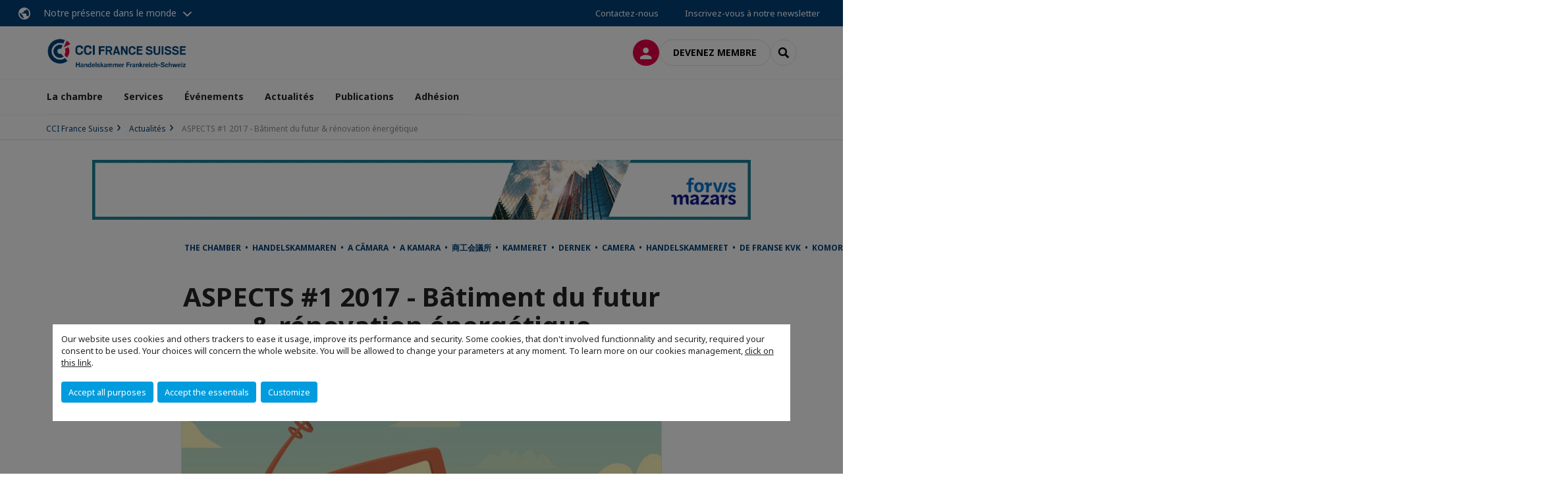

--- FILE ---
content_type: text/html; charset=utf-8
request_url: https://www.ccifs.ch/actualites/detail-actualite/news/aspects-1-2017-batiment-du-futur-renovation-energetique.html
body_size: 13864
content:
<!DOCTYPE html>
<html lang="fr">
<head>

<meta charset="utf-8">
<!-- 
	This website is powered by TYPO3 - inspiring people to share!
	TYPO3 is a free open source Content Management Framework initially created by Kasper Skaarhoj and licensed under GNU/GPL.
	TYPO3 is copyright 1998-2026 of Kasper Skaarhoj. Extensions are copyright of their respective owners.
	Information and contribution at https://typo3.org/
-->



<title>ASPECTS #1 2017 - Bâtiment du futur &amp; rénovation énergétique | CCI France Suisse</title>
<meta name="generator" content="TYPO3 CMS">
<meta name="description" content="Découvrez le nouveau numéro du Magazine ASPECTS dont le dossier est consacré au &quot; Bâtiment du futur &amp; rénovation énergétique&quot;">
<meta name="viewport" content="width=device-width, initial-scale=1.0">
<meta property="og:title" content="ASPECTS #1 2017 - Bâtiment du futur &amp; rénovation énergétique">
<meta property="og:description" content="Découvrez le nouveau numéro du Magazine ASPECTS dont le dossier est consacré au &quot; Bâtiment du futur &amp; rénovation énergétique&quot;">
<meta property="og:image" content="https://www.ccifs.ch/fileadmin/_processed_/7/f/csm_Sans_titre-1_f3f2e0d2af.jpg">
<meta property="og:image" content="https://www.ccifs.ch/_assets/e16fdc39dbd453b823f5542efedb5595/Frontend/Assets/images/logo-cci.svg">
<meta property="og:type" content="website">
<meta property="og:site_name" content="CCI France Suisse">
<meta name="twitter:title" content="ASPECTS #1 2017 - Bâtiment du futur &amp; rénovation énergétique">
<meta name="twitter:description" content="Découvrez le nouveau numéro du Magazine ASPECTS dont le dossier est consacré au &quot; Bâtiment du futur &amp; rénovation énergétique&quot;">
<meta name="twitter:image" content="https://www.ccifs.ch/fileadmin/_processed_/7/f/csm_Sans_titre-1_ec705b221d.jpg">
<meta name="twitter:card" content="summary_large_image">

<link rel="stylesheet" href="https://unpkg.com/orejime@2.2/dist/orejime.css" media="all">
<link rel="stylesheet" href="https://aws-a.medias-ccifi.org/typo3temp/assets/compressed/86cc90b71f4b58e679ce5e8a3065e392-ec7fddaa876aa59e6880f45c25fb3940.css?1768142665" media="all">
<link rel="stylesheet" href="https://aws-a.medias-ccifi.org/_assets/cru-1769786422/e16fdc39dbd453b823f5542efedb5595/Frontend/Assets/styles/app.css?1767959247" media="all">
<link rel="stylesheet" href="https://aws-a.medias-ccifi.org/typo3temp/assets/compressed/misc-52b0a2308e09fd13e0039e3e874571f7.css?1768142665" media="all">




<script>
/*<![CDATA[*/
/*TS_inlineJS*/
dataLayer = [];
var googleTagManagerId = "GTM-NDLPBHB"; var configOrejime = {"privacyPolicy":"\/2023.html","mustNotice":true,"lang":"fr","translations":{"fr":{"consentModal":{"title":"Information that we collect","description":"Here you can see and customize the information that we collect.","privacyPolicy":{"name":"privacy policy","text":"To learn more, please read our {privacyPolicy}."}},"consentNotice":{"changeDescription":"There were changes since your last visit, please update your consent.","description":"Our website uses cookies and others trackers to ease it usage, improve its performance and security.\nSome cookies, that don't involved functionnality and security, required your consent to be used.\nYour choices will concern the whole website. You will be allowed to change your parameters at any moment. To learn more on our cookies management","learnMore":"Customize","privacyPolicy":{"name":"click on this link","text":", {privacyPolicy}."}},"accept":"Accept all purposes","acceptAll":"Accept all purposes","save":"Save","saveData":"Save my configuration on collected information","decline":"Accept the essentials","declineAll":"Accept the essentials","close":"Close","enabled":"Enabled","disabled":"Disabled","app":{"purposes":"Purposes","purpose":"Purpose"},"categories":{"site":{"title":"Website functionalities"},"analytics":{"title":"Trafic and audience measurement"},"video":{"title":""}},"poweredBy":"Powered by Orejime","newWindow":"new window","purposes":{"site":"Website functionalities","analytics":"Trafic and audience measurement","video":"Videos"},"site":{"title":"Essential functionalities","description":"Without these cookies, we cannot provide you certain services on our website, like authentication to your personal account."},"google-analytics":{"title":"Google Analytics","description":"These cookies are used to understand traffic levels and audience usage."},"youtube":{"title":"Youtube","description":"<a href=\"https:\/\/policies.google.com\/privacy\" class=\"orejime-Modal-privacyPolicyLink\" target=\"_blank\">Read Youtube's privacy policy<\/a>"},"vimeo":{"title":"Vimeo","description":"<a href=\"https:\/\/vimeo.com\/privacy\" class=\"orejime-Modal-privacyPolicyLink\" target=\"_blank\">Read Vimeo's privacy policy<\/a>"},"functional":{"title":"Other functionalities","description":"Non-essential functionalities may use cookies, for example to save a flash message view"}}}};

function onRecaptchaSubmit() {
    const form = (document.querySelector('[data-callback="onRecaptchaSubmit"]') || {}).form;

    if (form) {
        form.submit();
    }

    return false;
}

/*]]>*/
</script>

<!-- Favicons -->
        <meta name="msapplication-square70x70logo" content="https://aws-a.medias-ccifi.org/_assets/cru-1769786422/e16fdc39dbd453b823f5542efedb5595/Frontend/Assets/images/favicons/windows-tile-70x70.png">
        <meta name="msapplication-square150x150logo" content="https://aws-a.medias-ccifi.org/_assets/cru-1769786422/e16fdc39dbd453b823f5542efedb5595/Frontend/Assets/images/favicons/windows-tile-150x150.png">
        <meta name="msapplication-square310x310logo" content="https://aws-a.medias-ccifi.org/_assets/cru-1769786422/e16fdc39dbd453b823f5542efedb5595/Frontend/Assets/images/favicons/windows-tile-310x310.png">
        <meta name="msapplication-TileImage" content="https://aws-a.medias-ccifi.org/_assets/cru-1769786422/e16fdc39dbd453b823f5542efedb5595/Frontend/Assets/images/favicons/windows-tile-144x144.png">
        <link rel="apple-touch-icon-precomposed" sizes="152x152" href="https://aws-a.medias-ccifi.org/_assets/cru-1769786422/e16fdc39dbd453b823f5542efedb5595/Frontend/Assets/images/favicons/apple-touch-icon-152x152-precomposed.png">
        <link rel="apple-touch-icon-precomposed" sizes="120x120" href="https://aws-a.medias-ccifi.org/_assets/cru-1769786422/e16fdc39dbd453b823f5542efedb5595/Frontend/Assets/images/favicons/apple-touch-icon-120x120-precomposed.png">
        <link rel="apple-touch-icon-precomposed" sizes="76x76" href="https://aws-a.medias-ccifi.org/_assets/cru-1769786422/e16fdc39dbd453b823f5542efedb5595/Frontend/Assets/images/favicons/apple-touch-icon-76x76-precomposed.png">
        <link rel="apple-touch-icon-precomposed" sizes="60x60" href="https://aws-a.medias-ccifi.org/_assets/cru-1769786422/e16fdc39dbd453b823f5542efedb5595/Frontend/Assets/images/favicons/apple-touch-icon-60x60-precomposed.png">
        <link rel="apple-touch-icon" sizes="144x144" href="https://aws-a.medias-ccifi.org/_assets/cru-1769786422/e16fdc39dbd453b823f5542efedb5595/Frontend/Assets/images/favicons/apple-touch-icon-144x144.png">
        <link rel="apple-touch-icon" sizes="114x114" href="https://aws-a.medias-ccifi.org/_assets/cru-1769786422/e16fdc39dbd453b823f5542efedb5595/Frontend/Assets/images/favicons/apple-touch-icon-114x114.png">
        <link rel="apple-touch-icon" sizes="72x72" href="https://aws-a.medias-ccifi.org/_assets/cru-1769786422/e16fdc39dbd453b823f5542efedb5595/Frontend/Assets/images/favicons/apple-touch-icon-72x72.png">
        <link rel="apple-touch-icon" sizes="57x57" href="https://aws-a.medias-ccifi.org/_assets/cru-1769786422/e16fdc39dbd453b823f5542efedb5595/Frontend/Assets/images/favicons/apple-touch-icon.png">
        <link rel="shortcut icon" href="https://aws-a.medias-ccifi.org/_assets/cru-1769786422/e16fdc39dbd453b823f5542efedb5595/Frontend/Assets/images/favicons/favicon.ico">
        <link rel="icon" type="image/png" sizes="64x64" href="https://aws-a.medias-ccifi.org/_assets/cru-1769786422/e16fdc39dbd453b823f5542efedb5595/Frontend/Assets/images/favicons/favicon.png"><!-- Google Tag Manager -->
      <script type="opt-in" data-type="application/javascript" data-name="google-analytics">        (function(w,d,s,l,i){w[l]=w[l]||[];w[l].push({'gtm.start':
        new Date().getTime(),event:'gtm.js'});var f=d.getElementsByTagName(s)[0],
        j=d.createElement(s),dl=l!='dataLayer'?'&l='+l:'';j.async=true;j.src=
        'https://www.googletagmanager.com/gtm.js?id='+i+dl;f.parentNode.insertBefore(j,f);
        })(window,document,'script','dataLayer','GTM-NDLPBHB');</script>
      <!-- End Google Tag Manager -->        <!-- GetResponse Analytics -->
        <script type="text/javascript">
        (function(m, o, n, t, e, r, _){
              m['__GetResponseAnalyticsObject'] = e;m[e] = m[e] || function() {(m[e].q = m[e].q || []).push(arguments)};
              r = o.createElement(n);_ = o.getElementsByTagName(n)[0];r.async = 1;r.src = t;r.setAttribute('crossorigin', 'use-credentials');_.parentNode .insertBefore(r, _);
          })(window, document, 'script', 'https://marketing.ccifi.net/script/baf537cf-27cc-432d-a1d2-c3effa90fdf4/ga.js', 'GrTracking');
        </script>
        <!-- End GetResponse Analytics -->
<link rel="canonical" href="https://www.ccifs.ch/actualites/detail-actualite/news/aspects-1-2017-batiment-du-futur-renovation-energetique.html"/>
</head>
<body class="">
        <noscript>
            <iframe src="https://www.googletagmanager.com/ns.html?id=GTM-NDLPBHB" height="0" width="0" style="display:none;visibility:hidden"></iframe>
        </noscript>

  
        <nav id="nav" class="navbar navbar-default navbar-main">
            
		<nav class="nav-sticky">
			<div class="container-fluid">
				<div class="nav-sticky-wrapper">
				
					<div class="dropdown dropdown-btn-nav">
						<a href="#" class="dropdown-toggle btn btn-icon icon-earth" data-toggle="dropdown" role="button" aria-haspopup="true" aria-expanded="false">Notre présence dans le monde</a>
						<div class="dropdown-menu">
							<div class="dropdown-menu-inner">
								<p>Poursuivez votre développement partout dans le monde, en vous faisant accompagner par le réseau CCI France International !</p>
								<a href="https://www.ccifrance-international.org/le-reseau/les-cci-fi.html" target="_blank" class="btn btn-primary btn-inverse">
									125 chambres dans 98 pays
								</a>
							</div>
						</div>
					</div>
				

				<ul class="nav-sticky-right">
          
					
						<li>
							<a href="/la-chambre/contactez-nous.html">
								Contactez-nous
							</a>
						</li>
					
					
						
							
								<li>
									<a href="/publications/recevez-nos-newsletters.html">
										Inscrivez-vous à notre newsletter
									</a>
								</li>
							
						
					
					<li class="dropdown dropdown-btn-nav">
						




					</li>
				</ul>
			</div>
			</div>
		</nav>
	
            <div class="navbar-wrapper">
                <div class="container">
                    <a class="navbar-brand" href="/">
                        
                        
                            <img alt="Suisse : CCI France Suisse" src="/uploads/tx_obladyficheidentity/CCI-FRANCE-SUISSE_-_sans_fond_1__01.png" width="1238" height="286" />
                        
                    </a>

                    <div class="navbar-tools">
                        <ul>
                            
                                    <li>
                                        <a class="btn btn-complementary btn-only-icon icon-user" href="/connexion-a-lespace-membre.html">
                                            <span class="sr-only">Connexion</span>
                                        </a>
                                    </li>
                                    <li class="d-none d-lg-block"><a class="btn btn-border-gray" href="/adhesion/adhesion-comite-de-soutien.html">Devenez membre</a></li>
                                

                            <li><a href="#" class="btn btn-border-gray btn-only-icon icon-search" data-toggle="modal" data-target="#modal-search"><span class="sr-only">Rechercher</span></a></li>
                        </ul>

                        <button type="button" class="navbar-toggle collapsed" data-toggle="collapse" data-target="#menu" aria-expanded="false">
                            <span class="sr-only">Menu</span>
                            <span class="icon-bar"></span>
                            <span class="icon-bar"></span>
                            <span class="icon-bar"></span>
                        </button>
                    </div><!-- .navbar-tools -->
                </div>
            </div>

            <div id="menu" class="navbar-collapse navbar-menu collapse">
                <div class="container">
                    <div class="nav navbar-nav nav-lang">
                        <div class="dropdown">
                            




                        </div><!-- .dropdown -->
                    </div>

                    

    <ul class="nav navbar-nav navbar-nav-main">
        
            <li class="navbar-nav-main-item">
                
                        <a href="/la-chambre.html" class="btn collapse-btn" role="button" data-toggle="collapse" data-target="#menu-2122" aria-expanded="false" aria-controls="menu-2122" onclick="return false">La chambre</a>
                        <div class="collapse collapse-item" id="menu-2122">
                            <div class="collapse-content">
                                <div class="container">
                                    <div class="row d-flex">
                                        <div class="col-lg-4">
                                            <div class="well">
                                                <div class="well-title">La chambre</div>
                                                
                                                
                                                    <p>Premier réseau d&#039;affaires franco-suisse, la CCI France Suisse est une institution qui regroupe la grande majorité des implantations françaises recensées en Suisse et de nombreuses sociétés helvétiques entretenant des relations commerciales avec la France.</p>
                                                

                                                <a href="/la-chambre.html" target="" class="btn btn-outline btn-default">
                                                    Accédez à la rubrique
                                                </a>
                                            </div>
                                        </div>
                                        <div class="col-lg-4">
                                            <ul class="nav navbar-nav">
                                                
                                                    <li>
                                                        <a href="/la-chambre/equipe.html" target="" data-desc="desc-2122-2128">Equipe</a>
                                                    </li>
                                                
                                                    <li>
                                                        <a href="/la-chambre/conseil-dadministration.html" target="" data-desc="desc-2122-2127">Conseil d&#039;administration</a>
                                                    </li>
                                                
                                                    <li>
                                                        <a href="/la-chambre/comites.html" target="" data-desc="desc-2122-2124">Comités</a>
                                                    </li>
                                                
                                                    <li>
                                                        <a href="/la-chambre/commissions-strategiques.html" target="" data-desc="desc-2122-27254">Commissions stratégiques</a>
                                                    </li>
                                                
                                                    <li>
                                                        <a href="/la-chambre/mission-et-valeurs.html" target="" data-desc="desc-2122-2126">Mission et valeurs</a>
                                                    </li>
                                                
                                                    <li>
                                                        <a href="/la-chambre/comite-de-soutien.html" target="" data-desc="desc-2122-2125">Comité de soutien</a>
                                                    </li>
                                                
                                                    <li>
                                                        <a href="/la-chambre/cgv.html" target="" data-desc="desc-2122-22072">CGV</a>
                                                    </li>
                                                
                                                    <li>
                                                        <a href="/la-chambre/contactez-nous.html" target="" data-desc="desc-2122-2123">Contactez-nous</a>
                                                    </li>
                                                
                                            </ul>
                                        </div>
                                        <div class="col-lg-4 d-none d-lg-block">
                                            
                                                <div id="desc-2122-2128" class="module-nav-item">
                                                    
                                                        <img src="https://aws-a.medias-ccifi.org/fileadmin/_processed_/d/f/csm_AdobeStock_97176232_508ef1a48a.jpeg" width="768" height="432" alt="" />
                                                    
                                                    
                                                        <p>
                                                            La CCI France Suisse dispose d&#039;une équipe de 25 collaborateurs formée aux spécificités des deux marchés et d&#039;une présence régionale s&#039;appuyant sur un siège à Genève et des antennes à Zurich et Bâle.
                                                        </p>
                                                    
                                                    
                                                        <p>
                                                            <a href="/la-chambre/equipe.html" target="">
                                                                En savoir plus
                                                            </a>
                                                        </p>
                                                    
                                                </div>
                                            
                                                <div id="desc-2122-2127" class="module-nav-item">
                                                    
                                                        <img src="https://aws-a.medias-ccifi.org/fileadmin/_processed_/3/7/csm_NH2A2452_e63810c45d.jpg" width="768" height="432" alt="" />
                                                    
                                                    
                                                        <p>
                                                            La CCI France Suisse est dirigée par un Conseil d&#039;administration composé de 26 membres permanents.
                                                        </p>
                                                    
                                                    
                                                        <p>
                                                            <a href="/la-chambre/conseil-dadministration.html" target="">
                                                                En savoir plus
                                                            </a>
                                                        </p>
                                                    
                                                </div>
                                            
                                                <div id="desc-2122-2124" class="module-nav-item">
                                                    
                                                        <img src="https://aws-a.medias-ccifi.org/fileadmin/_processed_/f/8/csm_ccifs-viuel-comites_235e50480b.jpg" width="746" height="420" alt="" />
                                                    
                                                    
                                                        <p>
                                                            La CCI France Suisse a constitué des comités afin de traiter des thématiques majeures dans les affaires franco-suisses pour permettre aux professionnels de trouver des solutions adaptées à leurs problématique par le partage d&#039;expérience.
                                                        </p>
                                                    
                                                    
                                                        <p>
                                                            <a href="/la-chambre/comites.html" target="">
                                                                En savoir plus
                                                            </a>
                                                        </p>
                                                    
                                                </div>
                                            
                                                <div id="desc-2122-27254" class="module-nav-item">
                                                    
                                                        <img src="https://aws-a.medias-ccifi.org/fileadmin/_processed_/7/d/csm_AdobeStock_283573121__1__4dead0f24c.jpeg" width="768" height="433" alt="" />
                                                    
                                                    
                                                        <p>
                                                            La CCI France Suisse à mis en place 4 commissions sur des axes stratégiques : Développement des entreprises françaises en Suisse alémanique, Développement et Implantation des entreprises suisses en France, Digitalisation et Développement durable.
                                                        </p>
                                                    
                                                    
                                                        <p>
                                                            <a href="/la-chambre/commissions-strategiques.html" target="">
                                                                En savoir plus
                                                            </a>
                                                        </p>
                                                    
                                                </div>
                                            
                                                <div id="desc-2122-2126" class="module-nav-item">
                                                    
                                                        <img src="https://aws-a.medias-ccifi.org/fileadmin/_processed_/1/d/csm_CCIFS_03032017_168_d27c3f8afa.jpg" width="768" height="433" alt="" />
                                                    
                                                    
                                                        <p>
                                                            Premier réseau d&#039;affaires franco-suisse, la CCI France Suisse est une institution qui regroupe la grande majorité des implantations françaises recensées en Suisse et de nombreuses sociétés helvétiques entretenant des relations commerciales avec la France.
                                                        </p>
                                                    
                                                    
                                                        <p>
                                                            <a href="/la-chambre/mission-et-valeurs.html" target="">
                                                                En savoir plus
                                                            </a>
                                                        </p>
                                                    
                                                </div>
                                            
                                                <div id="desc-2122-2125" class="module-nav-item">
                                                    
                                                        <img src="https://aws-a.medias-ccifi.org/fileadmin/_processed_/b/a/csm_AdobeStock_104472861_1d648dccc9.jpeg" width="768" height="429" alt="" />
                                                    
                                                    
                                                        <p>
                                                            La CCI France Suisse possède un grand comité de soutien, avec plus de 50 grandes entreprises.
                                                        </p>
                                                    
                                                    
                                                        <p>
                                                            <a href="/la-chambre/comite-de-soutien.html" target="">
                                                                En savoir plus
                                                            </a>
                                                        </p>
                                                    
                                                </div>
                                            
                                                <div id="desc-2122-22072" class="module-nav-item">
                                                    
                                                        <img src="https://aws-a.medias-ccifi.org/fileadmin/_processed_/0/a/csm_AdobeStock_42338899__Converti__a51159c9db.png" width="768" height="432" alt="" />
                                                    
                                                    
                                                        <p>
                                                            Conditions Générales de Vente et Statuts de la CCI France Suisse.
                                                        </p>
                                                    
                                                    
                                                        <p>
                                                            <a href="/la-chambre/cgv.html" target="">
                                                                En savoir plus
                                                            </a>
                                                        </p>
                                                    
                                                </div>
                                            
                                                <div id="desc-2122-2123" class="module-nav-item">
                                                    
                                                        <img src="https://aws-a.medias-ccifi.org/fileadmin/_processed_/3/8/csm_AdobeStock_162975640_9ee263e395.jpeg" width="768" height="433" alt="" />
                                                    
                                                    
                                                        <p>
                                                            Vous avez un projet ou une question à nous poser ?
                                                        </p>
                                                    
                                                    
                                                        <p>
                                                            <a href="/la-chambre/contactez-nous.html" target="">
                                                                En savoir plus
                                                            </a>
                                                        </p>
                                                    
                                                </div>
                                            
                                        </div>
                                    </div>
                                </div>
                            </div>
                        </div>
                    
            </li>
        
            <li class="navbar-nav-main-item">
                
                        <a href="/services.html" class="btn collapse-btn" role="button" data-toggle="collapse" data-target="#menu-2113" aria-expanded="false" aria-controls="menu-2113" onclick="return false">Services</a>
                        <div class="collapse collapse-item" id="menu-2113">
                            <div class="collapse-content">
                                <div class="container">
                                    <div class="row d-flex">
                                        <div class="col-lg-4">
                                            <div class="well">
                                                <div class="well-title">Services</div>
                                                
                                                

                                                <a href="/services.html" target="" class="btn btn-outline btn-default">
                                                    Accédez à la rubrique
                                                </a>
                                            </div>
                                        </div>
                                        <div class="col-lg-4">
                                            <ul class="nav navbar-nav">
                                                
                                                    <li>
                                                        <a href="/services/commercial-a-temps-partage.html" target="" data-desc="desc-2113-32087">Commercial à temps partagé</a>
                                                    </li>
                                                
                                                    <li>
                                                        <a href="/services/espace-de-coworking-geneve-le-booster.html" target="" data-desc="desc-2113-23591">LeBooster Genève</a>
                                                    </li>
                                                
                                                    <li>
                                                        <a href="/services/lebooster-bale.html" target="" data-desc="desc-2113-29902">LeBooster Bâle</a>
                                                    </li>
                                                
                                                    <li>
                                                        <a href="/services/implantation-et-developpement.html" target="" data-desc="desc-2113-2118">Implantation et Développement</a>
                                                    </li>
                                                
                                                    <li>
                                                        <a href="/services/services-appui-entreprises.html" target="" data-desc="desc-2113-25728">Services d&#039;Appui aux Entreprises</a>
                                                    </li>
                                                
                                                    <li>
                                                        <a href="/services/recuperation-tva.html" target="" data-desc="desc-2113-2120">Récupération TVA</a>
                                                    </li>
                                                
                                                    <li>
                                                        <a href="/services/representation-fiscale.html" target="" data-desc="desc-2113-2119">Représentation fiscale</a>
                                                    </li>
                                                
                                                    <li>
                                                        <a href="/services/activites-salons.html" target="" data-desc="desc-2113-2116">Activités Salons</a>
                                                    </li>
                                                
                                                    <li>
                                                        <a href="/services/location-de-salles.html" target="" data-desc="desc-2113-26019">Location de salles</a>
                                                    </li>
                                                
                                                    <li>
                                                        <a href="/services/parmi-nos-references.html" target="" data-desc="desc-2113-2115">Parmi nos références</a>
                                                    </li>
                                                
                                                    <li>
                                                        <a href="/services/partagez-votre-projet.html" target="" data-desc="desc-2113-2114">Partagez votre projet</a>
                                                    </li>
                                                
                                            </ul>
                                        </div>
                                        <div class="col-lg-4 d-none d-lg-block">
                                            
                                                <div id="desc-2113-32087" class="module-nav-item">
                                                    
                                                        <img src="https://aws-a.medias-ccifi.org/fileadmin/_processed_/4/9/csm_csm_Capture_d_ecran_2023-10-17_113036_6f1bc3edef_17c8a6585b.png" width="755" height="425" alt="" />
                                                    
                                                    
                                                        <p>
                                                            La CCI France Suisse vous propose un accompagnement sur mesure dans votre projet.
                                                        </p>
                                                    
                                                    
                                                        <p>
                                                            <a href="/services/commercial-a-temps-partage.html" target="">
                                                                En savoir plus
                                                            </a>
                                                        </p>
                                                    
                                                </div>
                                            
                                                <div id="desc-2113-23591" class="module-nav-item">
                                                    
                                                        <img src="https://aws-a.medias-ccifi.org/fileadmin/_processed_/b/8/csm_LOGO-LE-BOOSTER-Geneve-bandeau_8803436661.jpg" width="651" height="366" alt="" />
                                                    
                                                    
                                                        <p>
                                                            Découvrez LeBooster Genève, votre nouveau centre d’affaires à Genève, au coeur de la dynamique franco-suisse.
                                                        </p>
                                                    
                                                    
                                                        <p>
                                                            <a href="/services/espace-de-coworking-geneve-le-booster.html" target="">
                                                                En savoir plus
                                                            </a>
                                                        </p>
                                                    
                                                </div>
                                            
                                                <div id="desc-2113-29902" class="module-nav-item">
                                                    
                                                        <img src="https://aws-a.medias-ccifi.org/fileadmin/_processed_/4/5/csm_LeBoosterBale-logo-1024x683_9e4b6daf7f.png" width="768" height="432" alt="" />
                                                    
                                                    
                                                        <p>
                                                            Découvrez LeBooster Bâle, votre nouveau centre d’affaires à Bâle, au coeur de la dynamique franco-suisse.
                                                        </p>
                                                    
                                                    
                                                        <p>
                                                            <a href="/services/lebooster-bale.html" target="">
                                                                En savoir plus
                                                            </a>
                                                        </p>
                                                    
                                                </div>
                                            
                                                <div id="desc-2113-2118" class="module-nav-item">
                                                    
                                                        <img src="https://aws-a.medias-ccifi.org/fileadmin/_processed_/b/8/csm_AdobeStock_248673965_c0725d8843.jpeg" width="768" height="433" alt="" />
                                                    
                                                    
                                                        <p>
                                                            La CCI France Suisse vous propose différentes prestations pour booster votre développement commercial et marketing des deux côtés de la frontière.
                                                        </p>
                                                    
                                                    
                                                        <p>
                                                            <a href="/services/implantation-et-developpement.html" target="">
                                                                En savoir plus
                                                            </a>
                                                        </p>
                                                    
                                                </div>
                                            
                                                <div id="desc-2113-25728" class="module-nav-item">
                                                    
                                                        <img src="https://aws-a.medias-ccifi.org/fileadmin/_processed_/4/4/csm_ccifs-image-developpement-commercial-france-suisse_56dfd68da1.jpg" width="768" height="433" alt="" />
                                                    
                                                    
                                                        <p>
                                                            La CCI France Suisse vous propose différentes prestations pour booster votre développement commercial et marketing des deux côtés de la frontière.
                                                        </p>
                                                    
                                                    
                                                        <p>
                                                            <a href="/services/services-appui-entreprises.html" target="">
                                                                En savoir plus
                                                            </a>
                                                        </p>
                                                    
                                                </div>
                                            
                                                <div id="desc-2113-2120" class="module-nav-item">
                                                    
                                                        <img src="https://aws-a.medias-ccifi.org/fileadmin/_processed_/e/0/csm_ccifs-image-tva-suisse_9e09813e9b.jpg" width="768" height="434" alt="" />
                                                    
                                                    
                                                        <p>
                                                            La CCI France Suisse récupère pour votre compte la TVA payée en Suisse et en Europe à l’occasion de vos déplacements, participation à des salons, prestation de SAV ou chantier réalisé sur sol étranger.<br />

                                                        </p>
                                                    
                                                    
                                                        <p>
                                                            <a href="/services/recuperation-tva.html" target="">
                                                                En savoir plus
                                                            </a>
                                                        </p>
                                                    
                                                </div>
                                            
                                                <div id="desc-2113-2119" class="module-nav-item">
                                                    
                                                        <img src="https://aws-a.medias-ccifi.org/fileadmin/_processed_/a/8/csm_laptop-3196481_1920_5baca075f4.jpg" width="768" height="432" alt="" />
                                                    
                                                    
                                                        <p>
                                                            La CCI France Suisse veille à l’exécution correcte, tant formelle que matérielle, des prescriptions de la TVA pour votre compte.<br />

                                                        </p>
                                                    
                                                    
                                                        <p>
                                                            <a href="/services/representation-fiscale.html" target="">
                                                                En savoir plus
                                                            </a>
                                                        </p>
                                                    
                                                </div>
                                            
                                                <div id="desc-2113-2116" class="module-nav-item">
                                                    
                                                        <img src="https://aws-a.medias-ccifi.org/fileadmin/_processed_/a/a/csm_ccifs-image-global-industrie_a2d1d4ef5a.jpg" width="450" height="250" alt="" />
                                                    
                                                    
                                                        <p>
                                                            Promosalons a pour vocation de promouvoir les foires et salons professionnels français dans le monde entier.
                                                        </p>
                                                    
                                                    
                                                        <p>
                                                            <a href="/services/activites-salons.html" target="">
                                                                En savoir plus
                                                            </a>
                                                        </p>
                                                    
                                                </div>
                                            
                                                <div id="desc-2113-26019" class="module-nav-item">
                                                    
                                                        <img src="https://aws-a.medias-ccifi.org/fileadmin/_processed_/8/a/csm_Conference_Leman_Jura_9101c34faf.jpg" width="768" height="443" alt="" />
                                                    
                                                    
                                                        <p>
                                                            Louez des espaces pour vos réunions et conférences au sein des bureaux de Zurich, Bâle et Genève.
                                                        </p>
                                                    
                                                    
                                                        <p>
                                                            <a href="/services/location-de-salles.html" target="">
                                                                En savoir plus
                                                            </a>
                                                        </p>
                                                    
                                                </div>
                                            
                                                <div id="desc-2113-2115" class="module-nav-item">
                                                    
                                                        <img src="https://aws-a.medias-ccifi.org/fileadmin/_processed_/8/e/csm_image_centrale_p2M_clients-1024x296_be4d85a89c.jpg" width="518" height="291" alt="" />
                                                    
                                                    
                                                        <p>
                                                            Découvrez des exemples d’entreprises que nous avons eu la chance d&#039;accompagner dans leur développement commercial en Suisse et en France.
                                                        </p>
                                                    
                                                    
                                                        <p>
                                                            <a href="/services/parmi-nos-references.html" target="">
                                                                En savoir plus
                                                            </a>
                                                        </p>
                                                    
                                                </div>
                                            
                                                <div id="desc-2113-2114" class="module-nav-item">
                                                    
                                                        <img src="https://aws-a.medias-ccifi.org/fileadmin/_processed_/4/c/csm_image-projet_000644089d.jpeg" width="768" height="433" alt="" />
                                                    
                                                    
                                                    
                                                        <p>
                                                            <a href="/services/partagez-votre-projet.html" target="">
                                                                En savoir plus
                                                            </a>
                                                        </p>
                                                    
                                                </div>
                                            
                                        </div>
                                    </div>
                                </div>
                            </div>
                        </div>
                    
            </li>
        
            <li class="navbar-nav-main-item">
                
                        <a href="/evenements.html" class="btn collapse-btn" role="button" data-toggle="collapse" data-target="#menu-2097" aria-expanded="false" aria-controls="menu-2097" onclick="return false">Événements</a>
                        <div class="collapse collapse-item" id="menu-2097">
                            <div class="collapse-content">
                                <div class="container">
                                    <div class="row d-flex">
                                        <div class="col-lg-4">
                                            <div class="well">
                                                <div class="well-title">Événements</div>
                                                
                                                

                                                <a href="/evenements.html" target="" class="btn btn-outline btn-default">
                                                    Accédez à la rubrique
                                                </a>
                                            </div>
                                        </div>
                                        <div class="col-lg-4">
                                            <ul class="nav navbar-nav">
                                                
                                                    <li>
                                                        <a href="/evenements/a-venir.html" target="" data-desc="desc-2097-2109">A venir</a>
                                                    </li>
                                                
                                                    <li>
                                                        <a href="/evenements/decouvrir-nos-evenements.html" target="" data-desc="desc-2097-2112">Découvrir nos événements</a>
                                                    </li>
                                                
                                                    <li>
                                                        <a href="/evenements/les-speakers.html" target="" data-desc="desc-2097-2107">Les speakers</a>
                                                    </li>
                                                
                                                    <li>
                                                        <a href="/evenements/retour-sur.html" target="" data-desc="desc-2097-2106">Retour sur...</a>
                                                    </li>
                                                
                                                    <li>
                                                        <a href="/evenements/sponsorisez-un-evenement.html" target="" data-desc="desc-2097-2098">Sponsorisez un événement</a>
                                                    </li>
                                                
                                            </ul>
                                        </div>
                                        <div class="col-lg-4 d-none d-lg-block">
                                            
                                                <div id="desc-2097-2109" class="module-nav-item">
                                                    
                                                    
                                                    
                                                </div>
                                            
                                                <div id="desc-2097-2112" class="module-nav-item">
                                                    
                                                    
                                                    
                                                </div>
                                            
                                                <div id="desc-2097-2107" class="module-nav-item">
                                                    
                                                    
                                                    
                                                </div>
                                            
                                                <div id="desc-2097-2106" class="module-nav-item">
                                                    
                                                    
                                                    
                                                </div>
                                            
                                                <div id="desc-2097-2098" class="module-nav-item">
                                                    
                                                    
                                                    
                                                </div>
                                            
                                        </div>
                                    </div>
                                </div>
                            </div>
                        </div>
                    
            </li>
        
            <li class="navbar-nav-main-item">
                
                        <a href="/actualites.html" target="" class="btn collapse-btn">
                            Actualités
                        </a>
                    
            </li>
        
            <li class="navbar-nav-main-item">
                
                        <a href="/publications.html" class="btn collapse-btn" role="button" data-toggle="collapse" data-target="#menu-2084" aria-expanded="false" aria-controls="menu-2084" onclick="return false">Publications</a>
                        <div class="collapse collapse-item" id="menu-2084">
                            <div class="collapse-content">
                                <div class="container">
                                    <div class="row d-flex">
                                        <div class="col-lg-4">
                                            <div class="well">
                                                <div class="well-title">Publications</div>
                                                
                                                

                                                <a href="/publications.html" target="" class="btn btn-outline btn-default">
                                                    Accédez à la rubrique
                                                </a>
                                            </div>
                                        </div>
                                        <div class="col-lg-4">
                                            <ul class="nav navbar-nav">
                                                
                                                    <li>
                                                        <a href="/publications/magazine.html" target="" data-desc="desc-2084-2091">Magazine</a>
                                                    </li>
                                                
                                                    <li>
                                                        <a href="/publications/lessentiel-franco-suisse.html" target="" data-desc="desc-2084-23585">L&#039;essentiel Franco-Suisse</a>
                                                    </li>
                                                
                                                    <li>
                                                        <a href="/publications/rapport-dactivite.html" target="" data-desc="desc-2084-2089">Rapport d&#039;activité</a>
                                                    </li>
                                                
                                                    <li>
                                                        <a href="/publications/dossier-suisse.html" target="" data-desc="desc-2084-34973">Dossier Suisse</a>
                                                    </li>
                                                
                                                    <li>
                                                        <a href="/publications/affaires-ou-ne-pas-faire-en-suisse.html" target="" data-desc="desc-2084-2087">Affaires ou ne pas faire en Suisse</a>
                                                    </li>
                                                
                                                    <li>
                                                        <a href="/publications/guides.html" target="" data-desc="desc-2084-34695">Guides</a>
                                                    </li>
                                                
                                                    <li>
                                                        <a href="/publications/portraits.html" target="" data-desc="desc-2084-26476">Portraits</a>
                                                    </li>
                                                
                                                    <li>
                                                        <a href="/publications/podcast-lebooster-studio.html" target="" data-desc="desc-2084-26513">Podcast | LeBooster Studio</a>
                                                    </li>
                                                
                                                    <li>
                                                        <a href="/publications/communiquez-avec-la-ccifs.html" target="" data-desc="desc-2084-2086">Communiquez avec la CCIFS</a>
                                                    </li>
                                                
                                                    <li>
                                                        <a href="/publications/recevez-nos-newsletters.html" target="" data-desc="desc-2084-2085">Recevez nos newsletters</a>
                                                    </li>
                                                
                                            </ul>
                                        </div>
                                        <div class="col-lg-4 d-none d-lg-block">
                                            
                                                <div id="desc-2084-2091" class="module-nav-item">
                                                    
                                                    
                                                    
                                                </div>
                                            
                                                <div id="desc-2084-23585" class="module-nav-item">
                                                    
                                                    
                                                    
                                                </div>
                                            
                                                <div id="desc-2084-2089" class="module-nav-item">
                                                    
                                                    
                                                    
                                                </div>
                                            
                                                <div id="desc-2084-34973" class="module-nav-item">
                                                    
                                                        <img src="https://aws-a.medias-ccifi.org/fileadmin/_processed_/a/0/csm_etudes_marches_carlos-muza-84523-unsplash_8bbac099f5.jpg" width="768" height="432" alt="" />
                                                    
                                                    
                                                    
                                                        <p>
                                                            <a href="/publications/dossier-suisse.html" target="">
                                                                En savoir plus
                                                            </a>
                                                        </p>
                                                    
                                                </div>
                                            
                                                <div id="desc-2084-2087" class="module-nav-item">
                                                    
                                                        <img src="https://aws-a.medias-ccifi.org/fileadmin/_processed_/a/0/csm_etudes_marches_carlos-muza-84523-unsplash_8bbac099f5.jpg" width="768" height="432" alt="" />
                                                    
                                                    
                                                    
                                                        <p>
                                                            <a href="/publications/affaires-ou-ne-pas-faire-en-suisse.html" target="">
                                                                En savoir plus
                                                            </a>
                                                        </p>
                                                    
                                                </div>
                                            
                                                <div id="desc-2084-34695" class="module-nav-item">
                                                    
                                                    
                                                    
                                                </div>
                                            
                                                <div id="desc-2084-26476" class="module-nav-item">
                                                    
                                                    
                                                    
                                                </div>
                                            
                                                <div id="desc-2084-26513" class="module-nav-item">
                                                    
                                                        <img src="https://aws-a.medias-ccifi.org/fileadmin/_processed_/f/2/csm_ccifs-banner-podcast-typo3_-_LeBooster_Studio_2ba372bc72.jpg" width="768" height="433" alt="" />
                                                    
                                                    
                                                        <p>
                                                            Une fois par mois, le podcast LeBooster Studio vous invite à une rencontre avec ceux et celles qui font partie du premier réseau d&#039;affaires franco-suisse.
                                                        </p>
                                                    
                                                    
                                                        <p>
                                                            <a href="/publications/podcast-lebooster-studio.html" target="">
                                                                En savoir plus
                                                            </a>
                                                        </p>
                                                    
                                                </div>
                                            
                                                <div id="desc-2084-2086" class="module-nav-item">
                                                    
                                                    
                                                    
                                                </div>
                                            
                                                <div id="desc-2084-2085" class="module-nav-item">
                                                    
                                                    
                                                    
                                                </div>
                                            
                                        </div>
                                    </div>
                                </div>
                            </div>
                        </div>
                    
            </li>
        
            <li class="navbar-nav-main-item">
                
                        <a href="/adhesion.html" class="btn collapse-btn" role="button" data-toggle="collapse" data-target="#menu-2056" aria-expanded="false" aria-controls="menu-2056" onclick="return false">Adhésion</a>
                        <div class="collapse collapse-item" id="menu-2056">
                            <div class="collapse-content">
                                <div class="container">
                                    <div class="row d-flex">
                                        <div class="col-lg-4">
                                            <div class="well">
                                                <div class="well-title">Adhésion</div>
                                                
                                                

                                                <a href="/adhesion.html" target="" class="btn btn-outline btn-default">
                                                    Accédez à la rubrique
                                                </a>
                                            </div>
                                        </div>
                                        <div class="col-lg-4">
                                            <ul class="nav navbar-nav">
                                                
                                                    <li>
                                                        <a href="/adhesion/adhesion-entreprise.html" target="" data-desc="desc-2056-37419">Adhésion entreprise</a>
                                                    </li>
                                                
                                                    <li>
                                                        <a href="/adhesion/adhesion-comite-de-soutien.html" target="" data-desc="desc-2056-2061">Adhésion Comité de soutien</a>
                                                    </li>
                                                
                                                    <li>
                                                        <a href="/adhesion/temoignages.html" target="" data-desc="desc-2056-2062">Témoignages</a>
                                                    </li>
                                                
                                                    <li>
                                                        <a href="/adhesion/trouver-un-membre.html" target="" data-desc="desc-2056-2060">Trouver un membre</a>
                                                    </li>
                                                
                                                    <li>
                                                        <a href="/adhesion/privileges-membres.html" target="" data-desc="desc-2056-2058">Privilèges membres</a>
                                                    </li>
                                                
                                            </ul>
                                        </div>
                                        <div class="col-lg-4 d-none d-lg-block">
                                            
                                                <div id="desc-2056-37419" class="module-nav-item">
                                                    
                                                    
                                                    
                                                </div>
                                            
                                                <div id="desc-2056-2061" class="module-nav-item">
                                                    
                                                    
                                                    
                                                </div>
                                            
                                                <div id="desc-2056-2062" class="module-nav-item">
                                                    
                                                    
                                                    
                                                </div>
                                            
                                                <div id="desc-2056-2060" class="module-nav-item">
                                                    
                                                    
                                                    
                                                </div>
                                            
                                                <div id="desc-2056-2058" class="module-nav-item">
                                                    
                                                    
                                                    
                                                </div>
                                            
                                        </div>
                                    </div>
                                </div>
                            </div>
                        </div>
                    
            </li>
        

        
    </ul>




                    <div class="navbar-btn-actions">
                        
                                <a class="btn btn-border-gray d-lg-none" href="/adhesion/adhesion-comite-de-soutien.html">Devenez membre</a>
                            
                    </div>
                </div>
            </div><!-- .navbar-collapse -->
        </nav>
    

  <main id="main" class="main">
    
      <div class="breadcrumb-wrapper"><div class="container"><ol class="breadcrumb"><li><a href="/" title="CCI France Suisse">CCI France Suisse</a></li><li><a href="/actualites.html" title="Actualités">Actualités</a></li><li class="active">ASPECTS #1 2017 - Bâtiment du futur &amp; rénovation énergétique</li></ol></div></div>
    

    
      

    


    

    <div class="container">
    
      <aside class="section section-banner">

    
        
            
                
                        <div class="row">
                            <div class="col-md-12">
                                <div class="module module-advertising">
                                    <a data-track="Banner" data-track-label="Forvis Mazars" data-track-value="1" rel="nofollow sponsored" target="_blank" href="/actualites/detail-actualite.html?tx_ccifiads_displayad%5Baction%5D=redirect&amp;tx_ccifiads_displayad%5Bad%5D=1498&amp;tx_ccifiads_displayad%5Bcontroller%5D=Ads&amp;cHash=850fb2948928e91eb02666ae9278727c">
                                        <picture>
                                            
                                            <img loading="lazy" src="/uploads/_processed_/e/e/csm_02_ForvisMazars-Email-Banners-2024_CH_Vorlage-CCIFS_1100x100px_9f06789bdb.gif" width="1000" height="91" alt="" />
                                        </picture>
                                    </a>
                                </div>
                            </div>
                        </div>
                    
            
        
    

</aside>
    

    <!--TYPO3SEARCH_begin-->
    
		

        <div id="c8512" class="">



	



	
		
		
			<div class="row">
				
					<div class="col-md-8 col-md-push-2 ">
						<div id="c8516" class="color-alpha">
	<article class="post" itemscope="itemscope" itemtype="http://schema.org/Article"><p class="label-group label-group-box"><span class="label-category">
                        
                                
                                    The Chamber
                                    
                                        &nbsp;&bull;&nbsp;
                                    
                                
                                    Handelskammaren
                                    
                                        &nbsp;&bull;&nbsp;
                                    
                                
                                    A Câmara
                                    
                                        &nbsp;&bull;&nbsp;
                                    
                                
                                    A kamara
                                    
                                        &nbsp;&bull;&nbsp;
                                    
                                
                                    商工会議所
                                    
                                        &nbsp;&bull;&nbsp;
                                    
                                
                                    Kammeret
                                    
                                        &nbsp;&bull;&nbsp;
                                    
                                
                                    Dernek
                                    
                                        &nbsp;&bull;&nbsp;
                                    
                                
                                    CAMERA
                                    
                                        &nbsp;&bull;&nbsp;
                                    
                                
                                    Handelskammeret
                                    
                                        &nbsp;&bull;&nbsp;
                                    
                                
                                    De Franse KvK
                                    
                                        &nbsp;&bull;&nbsp;
                                    
                                
                                    Komora
                                    
                                        &nbsp;&bull;&nbsp;
                                    
                                
                                    Асоціація
                                    
                                        &nbsp;&bull;&nbsp;
                                    
                                
                                    Το Επιμελητήριο
                                    
                                        &nbsp;&bull;&nbsp;
                                    
                                
                                    Палата
                                    
                                        &nbsp;&bull;&nbsp;
                                    
                                
                                    한불상공회의소
                                    
                                        &nbsp;&bull;&nbsp;
                                    
                                
                                    Kauppakamari
                                    
                                        &nbsp;&bull;&nbsp;
                                    
                                
                                    Komora
                                    
                                        &nbsp;&bull;&nbsp;
                                    
                                
                                    За камарата
                                    
                                        &nbsp;&bull;&nbsp;
                                    
                                
                                    Dhoma
                                    
                                        &nbsp;&bull;&nbsp;
                                    
                                
                                    O komoře
                                    
                                        &nbsp;&bull;&nbsp;
                                    
                                
                                    Die Handelskammer
                                    
                                        &nbsp;&bull;&nbsp;
                                    
                                
                                    La Chambre
                                    
                                
                            
                    </span></p><h1>ASPECTS #1 2017 - Bâtiment du futur &amp; rénovation énergétique</h1><time datetime="2017-04-21">
            Le&nbsp;21/04/2017
            
        </time><figure class="figure-bordered"><img src="https://aws-a.medias-ccifi.org/fileadmin/cru-1769786422/template/suisse/img/Sans_titre-1.jpg" srcset="https://aws-a.medias-ccifi.org/fileadmin/_processed_/7/f/csm_Sans_titre-1_4a225547e4.jpg 480w, https://aws-a.medias-ccifi.org/fileadmin/_processed_/7/f/csm_Sans_titre-1_31aa3534df.jpg 768w, https://aws-a.medias-ccifi.org/fileadmin/_processed_/7/f/csm_Sans_titre-1_c79b8231cc.jpg 1536w, https://aws-a.medias-ccifi.org/fileadmin/cru-1769786422/template/suisse/img/Sans_titre-1.jpg 1333w" sizes="(min-width: 768px) 768px, 100vw" width="1333" height="729" alt="" /></figure><p class="lead lead-color">Découvrez le nouveau numéro du Magazine ASPECTS dont le dossier est consacré au &quot; Bâtiment du futur &amp; rénovation énergétique&quot;</p><p class="text-center"><a href="https://www.fccihk.com/membership/our-patron-members/loreal-hong-kong-limited.html" target="_blank" class="btn btn-outline btn-secondary">En savoir plus</a></p></article><!-- .post -->

</div>
					</div>
				
			</div>
		
	



</div>
<section class="section color-alpha" id="c8511">

	
    

    

    
        

    
        
                <h2 class="section-title">PLUS D&#039;ACTUALITÉS</h2>
            
    



        <div class="row row-eq-height">
            
                <div class="col-sm-6 col-md-4">
                    

    

    <article class="thumbnail">
        
            <figure class="thumbnail-figure">
                <a title="Ellen Christoph, nouvelle Office Manager de notre centre d’affaires intégré bâlois" href="/actualites/detail-actualite/news/ellen-christoph-nouvelle-office-manager-de-notre-centre-daffaires-integre-balois.html">
                    <img parameters="-resize 480x270 -background &#039;#ffffff&#039; -gravity center -extent 480x270;-resize 768x432 -background &#039;#ffffff&#039; -gravity center -extent 768x432;-resize 1536x864 -background &#039;#ffffff&#039; -gravity center -extent 1536x864" src="https://aws-a.medias-ccifi.org/fileadmin/_processed_/6/d/csm_Ellen_Christoph_19.09.2025_ter_93c1a7b430.jpg" srcset="https://aws-a.medias-ccifi.org/fileadmin/_processed_/6/d/csm_Ellen_Christoph_19.09.2025_ter_93c1a7b430.jpg 768w, https://aws-a.medias-ccifi.org/fileadmin/_processed_/6/d/csm_Ellen_Christoph_19.09.2025_ter_3203ff6f6d.jpg 480w" sizes="100vw" width="768" height="433" alt="" title=" " />
                    
                    
                </a>
            </figure>
        

        <div class="caption">
            

            <time datetime="2026-01-14">
                14/01/2026
            </time>

            <a title="Ellen Christoph, nouvelle Office Manager de notre centre d’affaires intégré bâlois" href="/actualites/detail-actualite/news/ellen-christoph-nouvelle-office-manager-de-notre-centre-daffaires-integre-balois.html">
                
                <h2 class="title">Ellen Christoph, nouvelle Office Manager de notre centre d’affaires intégré bâlois</h2>
            </a>

            
        </div>
    </article>


                </div>
            
                <div class="col-sm-6 col-md-4">
                    

    

    <article class="thumbnail">
        
            <figure class="thumbnail-figure">
                <a title="La CCI France Suisse vous souhaite une très belle année 2026!" href="/actualites/detail-actualite/news/conference-apm-pablo-picasso-linnovation-a-loeuvre-1.html">
                    <img parameters="-resize 480x270 -background &#039;#ffffff&#039; -gravity center -extent 480x270;-resize 768x432 -background &#039;#ffffff&#039; -gravity center -extent 768x432;-resize 1536x864 -background &#039;#ffffff&#039; -gravity center -extent 1536x864" src="https://aws-a.medias-ccifi.org/fileadmin/_processed_/f/a/csm_A_corriger_6624cbbab8.png" srcset="https://aws-a.medias-ccifi.org/fileadmin/_processed_/f/a/csm_A_corriger_6624cbbab8.png 768w, https://aws-a.medias-ccifi.org/fileadmin/_processed_/f/a/csm_A_corriger_3474bc2225.png 480w" sizes="100vw" width="768" height="432" alt="" title=" " />
                    
                    
                </a>
            </figure>
        

        <div class="caption">
            

            <time datetime="2026-01-02">
                02/01/2026
            </time>

            <a title="La CCI France Suisse vous souhaite une très belle année 2026!" href="/actualites/detail-actualite/news/conference-apm-pablo-picasso-linnovation-a-loeuvre-1.html">
                
                <h2 class="title">La CCI France Suisse vous souhaite une très belle année 2026!</h2>
            </a>

            
        </div>
    </article>


                </div>
            
                <div class="col-sm-6 col-md-4">
                    

    

    <article class="thumbnail">
        
            <figure class="thumbnail-figure">
                <a title="Réélection, nominations et passation au sein du Conseil d’administration de la CCI France Suisse" href="/actualites/detail-actualite/news/reelection-nominations-et-passation-au-sein-du-conseil-dadministration-de-la-cci-france-suisse.html">
                    <img parameters="-resize 480x270 -background &#039;#ffffff&#039; -gravity center -extent 480x270;-resize 768x432 -background &#039;#ffffff&#039; -gravity center -extent 768x432;-resize 1536x864 -background &#039;#ffffff&#039; -gravity center -extent 1536x864" src="https://aws-a.medias-ccifi.org/fileadmin/_processed_/4/d/csm_Capture_d_ecran_2025-10-15_154921_559c015f75.png" srcset="https://aws-a.medias-ccifi.org/fileadmin/_processed_/4/d/csm_Capture_d_ecran_2025-10-15_154921_559c015f75.png 768w, https://aws-a.medias-ccifi.org/fileadmin/_processed_/4/d/csm_Capture_d_ecran_2025-10-15_154921_30812e671a.png 480w" sizes="100vw" width="768" height="432" alt="" />
                    
                    
                </a>
            </figure>
        

        <div class="caption">
            

            <time datetime="2025-10-14">
                14/10/2025
            </time>

            <a title="Réélection, nominations et passation au sein du Conseil d’administration de la CCI France Suisse" href="/actualites/detail-actualite/news/reelection-nominations-et-passation-au-sein-du-conseil-dadministration-de-la-cci-france-suisse.html">
                
                <h2 class="title">Réélection, nominations et passation au sein du Conseil d’administration de la CCI France Suisse</h2>
            </a>

            
        </div>
    </article>


                </div>
            
        </div>
    






</section>
<div id="c301815" class="">
	<script type="text/javascript" src="https://marketing.ccifi.net/view_webform_v2.js?u=1s&webforms_id=9M" data-webform-id="9M"></script>

</div>

		
	
    <!--TYPO3SEARCH_end-->

    
      <aside class="section section-banner">

    

</aside>
    
    </div>
  </main>

  
		

		<footer id="footer" class="footer">
			<div class="footer-top">
				<div class="container">
					<div class="row">
						<div class="col-sm-6 col-lg-4">
							<span class="footer-title">CCI France Suisse</span>
							<address>
								<p>Route de Jussy 35
</p>
<p>Case postale 6298
</p>
<p>CH-1211 Genève 6
</p>
<p>+41 22 849 0570
</p>
<p>&nbsp;</p>
<p>Bureau de Zurich
</p>
<p>Neumarkt 6, 8001 Zürich
</p>
<p>+41 44 262 1070
</p>
<p>&nbsp;</p>
<p>Bureau de Bâle
</p>
<p>Elisabethenstrasse 23, 4051 Basel
</p>
<p>+41 61 561 8240</p>
							</address>
							<a href="https://maps.google.com/?q=46.196781,6.206634" target="_blank">(Accéder au plan)</a>
							
						</div>
						<div class="col-sm-6 col-lg-4">
							<span class="footer-title">Téléchargez l’application CCIFI Connect</span>
							<p>
Accélérez votre business grâce au 1er réseau privé d'entreprises françaises dans 95 pays : 120 chambres | 33 000 entreprises | 4 000 événements | 300 comités | 1 200 avantages exclusifs 
<br><br>Réservée exclusivement aux membres des CCI Françaises à l'International, <a href="https://ccifi-connect.com/" target="_blank" rel="noreferrer">découvrez l'app CCIFI Connect</a>.
</p>
			
							<a href="#"></a>
							<div class="my-0 d-flex gap-0">
								<a href="https://apps.apple.com/fr/app/ccifi-connect/id1563237129?platform=iphone" target="_blank" rel="noreferrer"><img src="https://aws-a.medias-ccifi.org/_assets/cru-1769786422/e16fdc39dbd453b823f5542efedb5595/Frontend/Assets/images/app-apple-store.svg" alt="" loading="lazy" /></a>
								<a href="https://play.google.com/store/apps/details?id=com.app.ccifranceinternational" target="_blank" rel="noreferrer"><img src="https://aws-a.medias-ccifi.org/_assets/cru-1769786422/e16fdc39dbd453b823f5542efedb5595/Frontend/Assets/images/app-google-play.svg" alt="" loading="lazy" /></a>
							</div>
						</div>
						<div class="col-sm-6 col-lg-4">
							
								<span class="footer-title"></span>
								<nav class="footer-nav-share">
									
										
											<a class="icon icon-circle icon-youtube" target="_blank" href="https://www.youtube.com/channel/UCTP5x3-hed9CWWaT_uAv5qg"></a>
										
									
										
											<a class="icon icon-circle icon-linkedin" target="_blank" href="https://www.linkedin.com/company/chambre-de-commerce-france-suisse/"></a>
										
									
										
											<a class="icon icon-circle icon-instagram" target="_blank" href="https://www.instagram.com/cci_france_suisse/"></a>
										
									
										
											<a class="icon icon-circle icon-facebook" target="_blank" href="http://www.facebook.com/LeBoosterGeneve"></a>
										
									
								</nav><!-- .footer-nav-share -->
							
						</div>
					</div><!-- .row .row-eq-height -->
				</div><!-- .container -->
			</div><!-- .footer-top -->

			<div class="footer-bottom">
				<div class="container">
					<div class="footer-bottom-container">
						<a href="https://www.ccifrance-international.org" target="_blank" class="footer-logo"><img src="https://aws-a.medias-ccifi.org/_assets/cru-1769786422/e16fdc39dbd453b823f5542efedb5595/Frontend/Assets/images/footer-logo.svg" alt="" loading="lazy"></a>
						<div class="footer-bottom-nav">
							
								<nav class="footer-nav">
									
										<a target="_blank" href="http://leboostergeneve.ch/wp-content/uploads/2021/11/Plan-dacces_V2.pdf">Plan d&#039;accès Genève</a>
									
										<a href="/2024.html">Mentions légales</a>
									
										<a href="/2023.html">Politique de confidentialité</a>
									
									
										<a href="/2023.html" class="open-cookie-panel">
											Configurer vos préférences cookies
										</a>
									
								</nav>
							
							<span class="footer-copyright">© 2026 CCI France Suisse</span>
						</div>
					</div>
				</div>
			</div><!-- .footer-bottom -->
		</footer>
	

  
		<div class="modal fade modal-search" id="modal-search" role="dialog" aria-labelledby="">
			<button type="button" class="close" data-dismiss="modal" aria-label="Close"><span class="sr-only"></span></button>
			<div class="modal-dialog">
				<div class="modal-content">
					

<div class="tx_solr ">
    
	
	
		<div class="tx-solr-search-form">
			<form method="get" class="form form-search" id="tx-solr-search-form-pi-results-516351" action="/recherche.html" data-suggest="/recherche?type=7384" data-suggest-header="Top Results" accept-charset="utf-8">
				<div class="form-group form-group-search">
					<label for="search" class="sr-only">Voulez-vous dire... ?</label>
					<input type="text"
						   class="form-control tx-solr-q js-solr-q"
						   id="search"
						   name="tx_solr[q]"
						   value=""
						   placeholder="Voulez-vous dire... ?"
						   aria-invalid="false"
						   required
						   autofocus />
					<input type="submit" class="tx-solr-submit sr-only" value="Voulez-vous dire... ?" />
				</div>
			</form>
		</div>
	


</div>


				</div><!-- .modal-content -->
			</div><!-- .modal-dialog -->
		</div><!-- .modal .fade -->
<script src="https://www.google.com/recaptcha/api.js?hl="></script>
<script src="https://aws-a.medias-ccifi.org/_assets/cru-1769786422/92cfdfead8a7bdcb6d5294206840c74c/Frontend/js/moment.js?1767959245"></script>
<script src="https://aws-a.medias-ccifi.org/_assets/cru-1769786422/92cfdfead8a7bdcb6d5294206840c74c/Frontend/js/moment-timezone-with-data.js?1767959245"></script>
<script src="https://maps.googleapis.com/maps/api/js?v=3&amp;key=AIzaSyCCodru1lfoVGGMPQBquhSCWcdJQ6mP0d0"></script>
<script src="https://aws-a.medias-ccifi.org/_assets/cru-1769786422/e16fdc39dbd453b823f5542efedb5595/Frontend/Assets/scripts/manifest.js?1767959247"></script>
<script src="https://aws-a.medias-ccifi.org/_assets/cru-1769786422/e16fdc39dbd453b823f5542efedb5595/Frontend/Assets/scripts/vendor.js?1768836346"></script>
<script src="https://aws-a.medias-ccifi.org/_assets/cru-1769786422/e16fdc39dbd453b823f5542efedb5595/Frontend/Assets/scripts/app.js?1768836346"></script>
<script src="https://aws-a.medias-ccifi.org/_assets/cru-1769786422/92912091ca90473fe48184936c6b993e/Frontend/js/app/jquery.cookie.js?1767959246"></script>
<script src="https://aws-a.medias-ccifi.org/_assets/cru-1769786422/92912091ca90473fe48184936c6b993e/Frontend/js/app/site.core.js?1767959246"></script>
<script src="https://aws-a.medias-ccifi.org/_assets/cru-1769786422/92912091ca90473fe48184936c6b993e/Frontend/js/app/jsTranslate.js?1767959246"></script>
<script src="https://aws-a.medias-ccifi.org/_assets/cru-1769786422/97dc223178116b4ccce615fe6a155b64/js/download.js?1767959245"></script>
<script src="https://unpkg.com/orejime@2.2/dist/orejime.js"></script>
<script src="https://aws-a.medias-ccifi.org/_assets/cru-1769786422/ce4bdb67a2608d43d5bfe3632d52669a/Frontend/js/filterSelectOn.js?1767959245"></script>
<script src="https://aws-a.medias-ccifi.org/_assets/cru-1769786422/92cfdfead8a7bdcb6d5294206840c74c/Frontend/js/money2eur.js?1767959245"></script>
<script src="https://aws-a.medias-ccifi.org/_assets/cru-1769786422/e16fdc39dbd453b823f5542efedb5595/Frontend/js/app/app.js?1767959247"></script>
<script src="https://aws-a.medias-ccifi.org/_assets/cru-1769786422/97dc223178116b4ccce615fe6a155b64/js/app.js?1767959245"></script>
<script src="https://aws-a.medias-ccifi.org/_assets/cru-1769786422/0e26b5ccac6e978e16db84ad35035c0a/js/app.js?1767959246"></script>
<script src="https://aws-a.medias-ccifi.org/_assets/cru-1769786422/92912091ca90473fe48184936c6b993e/Frontend/js/app/orejime.js?1767959246"></script>
<script src="https://aws-a.medias-ccifi.org/_assets/cru-1769786422/92912091ca90473fe48184936c6b993e/Frontend/js/Components/iframe-consent.js?1767959246" type="module"></script>
<script src="https://aws-a.medias-ccifi.org/_assets/cru-1769786422/ce4bdb67a2608d43d5bfe3632d52669a/Frontend/js/annuaire.js?1767959245"></script>
<script>
/*<![CDATA[*/
/*TS_inlineFooter*/
var _LL ={"siteChamber":{"cookies_banner.text":"En poursuivant votre navigation sur notre site, vous acceptez l\u2019installation temporaire de cookies et leur utilisation pour r\u00e9aliser des statistiques de visites et vous garantir une bonne exp\u00e9rience sur notre site.<br>Pour obtenir plus d'informations, "},"site":{"iframe_consent.banner_text":"En cliquant sur \u00ab Continuer \u00bb, vous acceptez que le fournisseur de ce contenu (%s) proc\u00e8de au d\u00e9p\u00f4t \u00e9ventuel de cookies ou autres traceurs sur votre navigateur.","iframe_consent.banner_button":"Continuer","iframe_consent.banner_text_cmp":"Vos pr\u00e9f\u00e9rences de consentement pour %s ne vous permettent pas d'acc\u00e9der \u00e0 la lecture de ce contenu.","iframe_consent.banner_button_cmp":"Modifier vos pr\u00e9f\u00e9rences de consentement","iframe_consent.unknown_provider":"inconnu"}};

/*]]>*/
</script>
<script type="application/ld+json">{"@context":"http://schema.org","@type":"BreadcrumbList","itemListElement":[{"@type":"ListItem","position":1,"item":{"@id":"https://www.ccifs.ch/","name":"CCI France Suisse"}},{"@type":"ListItem","position":2,"item":{"@id":"https://www.ccifs.ch/actualites.html","name":"Actualités"}}]}</script>
</body>
</html>